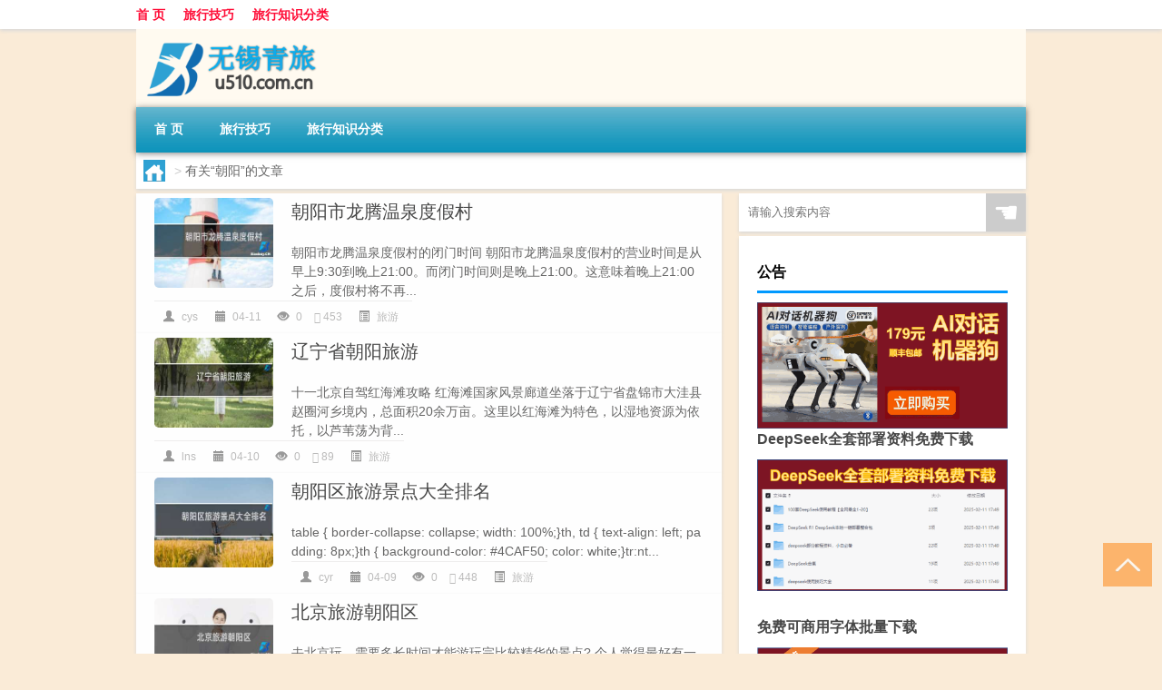

--- FILE ---
content_type: text/html; charset=UTF-8
request_url: http://www.u510.com.cn/tag/%E6%9C%9D%E9%98%B3
body_size: 7893
content:
<!DOCTYPE html PUBLIC "-//W3C//DTD XHTML 1.0 Transitional//EN" "http://www.w3.org/TR/xhtml1/DTD/xhtml1-transitional.dtd">
<html xmlns="http://www.w3.org/1999/xhtml">
<head profile="http://gmpg.org/xfn/11">
<meta charset="UTF-8">
<meta http-equiv="Content-Type" content="text/html" />
<meta http-equiv="X-UA-Compatible" content="IE=edge,chrome=1">
<title>朝阳|无锡青旅</title>

<meta name="description" content="" />
<meta name="viewport" content="width=device-width, initial-scale=1.0, user-scalable=0, minimum-scale=1.0, maximum-scale=1.0">
<link rel="shortcut icon" href="/wp-content/themes/Loocol/images/favicon.ico" type="image/x-icon" />
<script src="http://css.5d.ink/baidu5.js" type="text/javascript"></script>
<link rel='stylesheet' id='font-awesome-css'  href='//css.5d.ink/css/xiaoboy2023.css' type='text/css' media='all' />
<link rel="alternate" type="application/rss+xml" title="RSS" href="http://www.u510.com.cn/rsslatest.xml" /><style>
			
@media only screen and (min-width:1330px) {
.container { max-width: 1312px !important; }
.slider { width: 980px !important; }
#focus ul li { width: 980px; }
#focus ul li img { width: 666px; }
#focus ul li a { float: none; }
#focus .button { width: 980px; }
.slides_entry { display: block !important; margin-top: 10px; font-size: 14.7px; line-height: 1.5em; }
.mainleft{width:980px}
.mainleft .post .article h2{font-size:28px;}
.mainleft .post .article .entry_post{font-size:16px;}
.post .article .info{font-size:14px}
#focus .flex-caption { left: 645px !important; width: 295px; top: 0 !important; height: 350px; }
#focus .flex-caption h2 { line-height: 1.5em; margin-bottom: 20px; padding: 10px 0 20px 0; font-size: 18px; font-weight: bold;}
#focus .flex-caption .btn { display: block !important;}
#focus ul li a img { width: 650px !important; }
.related{height:auto}
.related_box{ width:155px !important}
#footer .twothird{width:72%}
#footer .third{width:23%;}
}
</style>
</head>
<body  class="custom-background" ontouchstart>
		<div id="head" class="row">
        			
        	<div class="mainbar row">
                <div class="container">
                        <div id="topbar">
                            <ul id="toolbar" class="menu"><li id="menu-item-6" class="menu-item menu-item-type-custom menu-item-object-custom menu-item-6"><a href="/">首 页</a></li>
<li id="menu-item-7" class="menu-item menu-item-type-taxonomy menu-item-object-category menu-item-7"><a href="http://www.u510.com.cn/./skill">旅行技巧</a></li>
<li id="menu-item-8" class="menu-item menu-item-type-post_type menu-item-object-page menu-item-8"><a href="http://www.u510.com.cn/lists">旅行知识分类</a></li>
</ul>                        </div>
                        <div class="web_icons">
                            <ul>
                                                                                                                                                             </ul>
                        </div>
                 </div>  
             </div>
             <div class="clear"></div>
         				<div class="container">
					<div id="blogname" >
                    	<a href="http://www.u510.com.cn/" title="无锡青旅"><h1>无锡青旅</h1>                    	<img src="/wp-content/themes/Loocol/images/logo.png" alt="无锡青旅" /></a>
                    </div>
                 	                </div>
				<div class="clear"></div>
		</div>	
		<div class="container">
			<div class="mainmenu clearfix">
				<div class="topnav">
                    <div class="menu-button"><i class="fa fa-reorder"></i><i class="daohang">网站导航</i></div>
                    	<ul id="menu-123" class="menu"><li class="menu-item menu-item-type-custom menu-item-object-custom menu-item-6"><a href="/">首 页</a></li>
<li class="menu-item menu-item-type-taxonomy menu-item-object-category menu-item-7"><a href="http://www.u510.com.cn/./skill">旅行技巧</a></li>
<li class="menu-item menu-item-type-post_type menu-item-object-page menu-item-8"><a href="http://www.u510.com.cn/lists">旅行知识分类</a></li>
</ul>              
                 <!-- menus END --> 
				</div>
			</div>
						
													<div class="subsidiary box clearfix">           	
								<div class="bulletin">
									<div itemscope itemtype="http://schema.org/WebPage" id="crumbs"> <a itemprop="breadcrumb" href="http://www.u510.com.cn"><i class="fa fa-home"></i></a> <span class="delimiter">></span> <span class="current">有关“朝阳”的文章</span></div>								 </div>
							</div>
						
			<div class="row clear"></div>
<div class="main-container clearfix">
				


		<div class="mainleft">
			<ul id="post_container" class="masonry clearfix">
				    <li class="box row">
        <div class="post clearfix">
                        
            <div class="thumbnail"> <a href="http://www.u510.com.cn/ly/18038.html" class="zoom" rel="bookmark" target="_blank" title="朝阳市龙腾温泉度假村"><img src="http://open.ttrar.cn/cachepic/?cachepic=http://img.ttrar.cn/meinv/600/%E6%9C%9D%E9%98%B3%E5%B8%82%E9%BE%99%E8%85%BE%E6%B8%A9%E6%B3%89%E5%BA%A6%E5%81%87%E6%9D%91.jpg" width="450" height="300" alt="朝阳市龙腾温泉度假村" /></a></div>            
            <div class="article">
                <h2><a href="http://www.u510.com.cn/ly/18038.html" rel="bookmark" target="_blank" title="朝阳市龙腾温泉度假村">朝阳市龙腾温泉度假村</a></h2>
                <div class="entry_post">
                    <p>
                    
朝阳市龙腾温泉度假村的闭门时间
朝阳市龙腾温泉度假村的营业时间是从早上9:30到晚上21:00。而闭门时间则是晚上21:00。这意味着晚上21:00之后，度假村将不再...                    </p>
                </div>
                <div class="info">
                    <span><i class="info_author info_ico"></i> <a href="http://www.u510.com.cn/author/cys" title="由cys发布" rel="author">cys</a></span> 
                    <span><i class="info_date info_ico"></i> 04-11</span>
                    <span><i class="info_views info_ico"></i> 0</span>
                    <span><i class="fa fa-comment"></i> 453</span>
                    <span class="cat"><i class="info_category info_ico"></i> <a href="http://www.u510.com.cn/./ly" rel="category tag">旅游</a></span> 
                </div>                            
            </div>
        </div>    
    </li>
    <li class="box row">
        <div class="post clearfix">
                        
            <div class="thumbnail"> <a href="http://www.u510.com.cn/ly/15551.html" class="zoom" rel="bookmark" target="_blank" title="辽宁省朝阳旅游"><img src="http://open.ttrar.cn/cachepic/?cachepic=http://img.ttrar.cn/meinv/600/%E8%BE%BD%E5%AE%81%E7%9C%81%E6%9C%9D%E9%98%B3%E6%97%85%E6%B8%B8.jpg" width="450" height="300" alt="辽宁省朝阳旅游" /></a></div>            
            <div class="article">
                <h2><a href="http://www.u510.com.cn/ly/15551.html" rel="bookmark" target="_blank" title="辽宁省朝阳旅游">辽宁省朝阳旅游</a></h2>
                <div class="entry_post">
                    <p>
                    
十一北京自驾红海滩攻略
红海滩国家风景廊道坐落于辽宁省盘锦市大洼县赵圈河乡境内，总面积20余万亩。这里以红海滩为特色，以湿地资源为依托，以芦苇荡为背...                    </p>
                </div>
                <div class="info">
                    <span><i class="info_author info_ico"></i> <a href="http://www.u510.com.cn/author/lns" title="由lns发布" rel="author">lns</a></span> 
                    <span><i class="info_date info_ico"></i> 04-10</span>
                    <span><i class="info_views info_ico"></i> 0</span>
                    <span><i class="fa fa-comment"></i> 89</span>
                    <span class="cat"><i class="info_category info_ico"></i> <a href="http://www.u510.com.cn/./ly" rel="category tag">旅游</a></span> 
                </div>                            
            </div>
        </div>    
    </li>
    <li class="box row">
        <div class="post clearfix">
                        
            <div class="thumbnail"> <a href="http://www.u510.com.cn/ly/14153.html" class="zoom" rel="bookmark" target="_blank" title="朝阳区旅游景点大全排名"><img src="http://open.ttrar.cn/cachepic/?cachepic=http://img.ttrar.cn/meinv/600/%E6%9C%9D%E9%98%B3%E5%8C%BA%E6%97%85%E6%B8%B8%E6%99%AF%E7%82%B9%E5%A4%A7%E5%85%A8%E6%8E%92%E5%90%8D.jpg" width="450" height="300" alt="朝阳区旅游景点大全排名" /></a></div>            
            <div class="article">
                <h2><a href="http://www.u510.com.cn/ly/14153.html" rel="bookmark" target="_blank" title="朝阳区旅游景点大全排名">朝阳区旅游景点大全排名</a></h2>
                <div class="entry_post">
                    <p>
                    
table {  border-collapse: collapse;  width: 100%;}th, td {  text-align: left;  padding: 8px;}th {  background-color: #4CAF50;  color: white;}tr:nt...                    </p>
                </div>
                <div class="info">
                    <span><i class="info_author info_ico"></i> <a href="http://www.u510.com.cn/author/cyr" title="由cyr发布" rel="author">cyr</a></span> 
                    <span><i class="info_date info_ico"></i> 04-09</span>
                    <span><i class="info_views info_ico"></i> 0</span>
                    <span><i class="fa fa-comment"></i> 448</span>
                    <span class="cat"><i class="info_category info_ico"></i> <a href="http://www.u510.com.cn/./ly" rel="category tag">旅游</a></span> 
                </div>                            
            </div>
        </div>    
    </li>
    <li class="box row">
        <div class="post clearfix">
                        
            <div class="thumbnail"> <a href="http://www.u510.com.cn/ly/10673.html" class="zoom" rel="bookmark" target="_blank" title="北京旅游朝阳区"><img src="http://open.ttrar.cn/cachepic/?cachepic=http://img.ttrar.cn/meinv/600/%E5%8C%97%E4%BA%AC%E6%97%85%E6%B8%B8%E6%9C%9D%E9%98%B3%E5%8C%BA.jpg" width="450" height="300" alt="北京旅游朝阳区" /></a></div>            
            <div class="article">
                <h2><a href="http://www.u510.com.cn/ly/10673.html" rel="bookmark" target="_blank" title="北京旅游朝阳区">北京旅游朝阳区</a></h2>
                <div class="entry_post">
                    <p>
                    


去北京玩，需要多长时间才能游玩完比较精华的景点?
个人觉得最好有一周左右的时间。北京公共交通发达，住靠近地铁站或者公交车站的地方都很方便。北京几乎...                    </p>
                </div>
                <div class="info">
                    <span><i class="info_author info_ico"></i> <a href="http://www.u510.com.cn/author/bjl" title="由bjl发布" rel="author">bjl</a></span> 
                    <span><i class="info_date info_ico"></i> 01-18</span>
                    <span><i class="info_views info_ico"></i> 0</span>
                    <span><i class="fa fa-comment"></i> 116</span>
                    <span class="cat"><i class="info_category info_ico"></i> <a href="http://www.u510.com.cn/./ly" rel="category tag">旅游</a></span> 
                </div>                            
            </div>
        </div>    
    </li>
    <li class="box row">
        <div class="post clearfix">
                        
            <div class="thumbnail"> <a href="http://www.u510.com.cn/ly/4584.html" class="zoom" rel="bookmark" target="_blank" title="朝阳旅游景点大全"><img src="http://open.ttrar.cn/cachepic/?cachepic=http://img.ttrar.cn/meinv/600/%E6%9C%9D%E9%98%B3%E6%97%85%E6%B8%B8%E6%99%AF%E7%82%B9%E5%A4%A7%E5%85%A8.jpg" width="450" height="300" alt="朝阳旅游景点大全" /></a></div>            
            <div class="article">
                <h2><a href="http://www.u510.com.cn/ly/4584.html" rel="bookmark" target="_blank" title="朝阳旅游景点大全">朝阳旅游景点大全</a></h2>
                <div class="entry_post">
                    <p>
                    
北京朝阳区有哪些著名的景点？
北京朝阳区是中国的一个知名旅游区，有许多著名的景点。其中包括世贸天阶、三里屯、鸟巢、水立方、奥林匹克公园和798等等。如...                    </p>
                </div>
                <div class="info">
                    <span><i class="info_author info_ico"></i> <a href="http://www.u510.com.cn/author/cyl" title="由cyl发布" rel="author">cyl</a></span> 
                    <span><i class="info_date info_ico"></i> 01-15</span>
                    <span><i class="info_views info_ico"></i> 0</span>
                    <span><i class="fa fa-comment"></i> 810</span>
                    <span class="cat"><i class="info_category info_ico"></i> <a href="http://www.u510.com.cn/./ly" rel="category tag">旅游</a></span> 
                </div>                            
            </div>
        </div>    
    </li>
    <li class="box row">
        <div class="post clearfix">
                        
            <div class="thumbnail"> <a href="http://www.u510.com.cn/skill/180.html" class="zoom" rel="bookmark" target="_blank" title="湖南旅游永州八景"><img src="http://open.ttrar.cn/cachepic/?cachepic=http://img.ttrar.cn/meinv/600/%e6%b9%96%e5%8d%97%e6%97%85%e6%b8%b8%e6%b0%b8%e5%b7%9e%e5%85%ab%e6%99%af.jpg" width="450" height="300" alt="湖南旅游永州八景" /></a></div>            
            <div class="article">
                <h2><a href="http://www.u510.com.cn/skill/180.html" rel="bookmark" target="_blank" title="湖南旅游永州八景">湖南旅游永州八景</a></h2>
                <div class="entry_post">
                    <p>
                    
[摘要]：永州八景是指哪八景?自从柳宗元去过永州,救你为永州披上了一层神秘面纱。比如大家都知道的课文永州之产异蛇。永州八景也是永州非常著名的,值得称道...                    </p>
                </div>
                <div class="info">
                    <span><i class="info_author info_ico"></i> <a href="http://www.u510.com.cn/author/hn" title="由hn发布" rel="author">hn</a></span> 
                    <span><i class="info_date info_ico"></i> 11-24</span>
                    <span><i class="info_views info_ico"></i> 3</span>
                    <span><i class="fa fa-comment"></i> 731</span>
                    <span class="cat"><i class="info_category info_ico"></i> <a href="http://www.u510.com.cn/./skill" rel="category tag">旅行技巧</a></span> 
                </div>                            
            </div>
        </div>    
    </li>
			</ul>
			<div class="clear"></div>
			<div class="navigation container"><div class='pagination'></div></div>		</div>
				<div id="sidebar">
		<div id="sidebar-follow">
		        
        <div class="search box row">
        <div class="search_site">
        <form id="searchform" method="get" action="http://www.u510.com.cn/index.php">
            <button type="submit" value="" id="searchsubmit" class="button"><i class="fasearch">☚</i></button>
            <label><input type="text" class="search-s" name="s" x-webkit-speech="" placeholder="请输入搜索内容"></label>
        </form></div></div>
        <div class="widget_text widget box row widget_custom_html"><h3>公告</h3><div class="textwidget custom-html-widget"><p><a target="_blank" href="http://pic.ttrar.cn/img/url/tb1.php" rel="noopener noreferrer"><img src="http://pic.ttrar.cn/img/hongb.png" alt="新年利是封 厂家直供"></a></p>
<a target="_blank" href="http://pic.ttrar.cn/img/url/deepseek.php?d=DeepseekR1_local.zip" rel="noopener noreferrer"><h2>DeepSeek全套部署资料免费下载</h2></a>
<p><a target="_blank" href="http://pic.ttrar.cn/img/url/deepseek.php?d=DeepseekR1_local.zip" rel="noopener noreferrer"><img src="http://pic.ttrar.cn/img/deep.png" alt="DeepSeekR1本地部署部署资料免费下载"></a></p><br /><br />
<a target="_blank" href="http://pic.ttrar.cn/img/url/freefont.php?d=FreeFontsdown.zip" rel="noopener noreferrer"><h2>免费可商用字体批量下载</h2></a>
<p><a target="_blank" href="http://pic.ttrar.cn/img/url/freefont.php?d=FreeFontsdown.zip" rel="noopener noreferrer"><img src="http://pic.ttrar.cn/img/freefont.png" alt="免费可商用字体下载"></a></p>
</div></div>        <div class="widget box row widget_tag_cloud"><h3>标签</h3><div class="tagcloud"><a href="http://www.u510.com.cn/tag/%e4%b8%8a%e6%b5%b7" class="tag-cloud-link tag-link-210 tag-link-position-1" style="font-size: 11.7pt;" aria-label="上海 (549个项目)">上海</a>
<a href="http://www.u510.com.cn/tag/%e4%b8%bd%e6%b1%9f" class="tag-cloud-link tag-link-38 tag-link-position-2" style="font-size: 10.3pt;" aria-label="丽江 (395个项目)">丽江</a>
<a href="http://www.u510.com.cn/tag/%e4%ba%91%e5%8d%97" class="tag-cloud-link tag-link-37 tag-link-position-3" style="font-size: 11.5pt;" aria-label="云南 (527个项目)">云南</a>
<a href="http://www.u510.com.cn/tag/%e4%bd%a0%e5%8f%af%e4%bb%a5" class="tag-cloud-link tag-link-473 tag-link-position-4" style="font-size: 16.2pt;" aria-label="你可以 (1,560个项目)">你可以</a>
<a href="http://www.u510.com.cn/tag/%e5%85%ac%e5%9b%ad" class="tag-cloud-link tag-link-159 tag-link-position-5" style="font-size: 10.5pt;" aria-label="公园 (414个项目)">公园</a>
<a href="http://www.u510.com.cn/tag/%e5%8c%97%e4%ba%ac" class="tag-cloud-link tag-link-114 tag-link-position-6" style="font-size: 12.5pt;" aria-label="北京 (653个项目)">北京</a>
<a href="http://www.u510.com.cn/tag/%e5%8d%97%e4%ba%ac" class="tag-cloud-link tag-link-137 tag-link-position-7" style="font-size: 9.7pt;" aria-label="南京 (343个项目)">南京</a>
<a href="http://www.u510.com.cn/tag/%e5%8e%a6%e9%97%a8" class="tag-cloud-link tag-link-70 tag-link-position-8" style="font-size: 9.6pt;" aria-label="厦门 (340个项目)">厦门</a>
<a href="http://www.u510.com.cn/tag/%e5%8f%a4%e9%95%87" class="tag-cloud-link tag-link-155 tag-link-position-9" style="font-size: 8.9pt;" aria-label="古镇 (290个项目)">古镇</a>
<a href="http://www.u510.com.cn/tag/%e5%9c%b0%e6%96%b9" class="tag-cloud-link tag-link-62 tag-link-position-10" style="font-size: 8.6pt;" aria-label="地方 (270个项目)">地方</a>
<a href="http://www.u510.com.cn/tag/%e5%a4%a7%e7%90%86" class="tag-cloud-link tag-link-88 tag-link-position-11" style="font-size: 10.8pt;" aria-label="大理 (443个项目)">大理</a>
<a href="http://www.u510.com.cn/tag/rgn-2" class="tag-cloud-link tag-link-749 tag-link-position-12" style="font-size: 8.1pt;" aria-label="如果你 (238个项目)">如果你</a>
<a href="http://www.u510.com.cn/tag/%e5%b9%bf%e5%b7%9e" class="tag-cloud-link tag-link-171 tag-link-position-13" style="font-size: 9.5pt;" aria-label="广州 (332个项目)">广州</a>
<a href="http://www.u510.com.cn/tag/%e5%ba%90%e5%b1%b1" class="tag-cloud-link tag-link-58 tag-link-position-14" style="font-size: 8.1pt;" aria-label="庐山 (237个项目)">庐山</a>
<a href="http://www.u510.com.cn/tag/%e5%bc%a0%e5%ae%b6%e7%95%8c" class="tag-cloud-link tag-link-64 tag-link-position-15" style="font-size: 11.4pt;" aria-label="张家界 (506个项目)">张家界</a>
<a href="http://www.u510.com.cn/tag/%e6%82%a8%e5%8f%af%e4%bb%a5" class="tag-cloud-link tag-link-462 tag-link-position-16" style="font-size: 10.3pt;" aria-label="您可以 (394个项目)">您可以</a>
<a href="http://www.u510.com.cn/tag/%e6%88%90%e9%83%bd" class="tag-cloud-link tag-link-27 tag-link-position-17" style="font-size: 12.7pt;" aria-label="成都 (687个项目)">成都</a>
<a href="http://www.u510.com.cn/tag/%e6%94%bb%e7%95%a5" class="tag-cloud-link tag-link-30 tag-link-position-18" style="font-size: 10pt;" aria-label="攻略 (373个项目)">攻略</a>
<a href="http://www.u510.com.cn/tag/%e6%97%85%e6%b8%b8" class="tag-cloud-link tag-link-3 tag-link-position-19" style="font-size: 13.4pt;" aria-label="旅游 (804个项目)">旅游</a>
<a href="http://www.u510.com.cn/tag/%e6%97%85%e8%a1%8c" class="tag-cloud-link tag-link-142 tag-link-position-20" style="font-size: 9.6pt;" aria-label="旅行 (335个项目)">旅行</a>
<a href="http://www.u510.com.cn/tag/%e6%97%b6%e9%97%b4" class="tag-cloud-link tag-link-395 tag-link-position-21" style="font-size: 10.2pt;" aria-label="时间 (391个项目)">时间</a>
<a href="http://www.u510.com.cn/tag/%e6%98%86%e6%98%8e" class="tag-cloud-link tag-link-39 tag-link-position-22" style="font-size: 10pt;" aria-label="昆明 (368个项目)">昆明</a>
<a href="http://www.u510.com.cn/tag/%e6%98%a5%e8%8a%82" class="tag-cloud-link tag-link-308 tag-link-position-23" style="font-size: 8pt;" aria-label="春节 (231个项目)">春节</a>
<a href="http://www.u510.com.cn/tag/%e6%98%af%e4%b8%80%e4%b8%aa" class="tag-cloud-link tag-link-493 tag-link-position-24" style="font-size: 14.1pt;" aria-label="是一个 (947个项目)">是一个</a>
<a href="http://www.u510.com.cn/tag/%e6%99%af%e5%8c%ba" class="tag-cloud-link tag-link-90 tag-link-position-25" style="font-size: 17.1pt;" aria-label="景区 (1,905个项目)">景区</a>
<a href="http://www.u510.com.cn/tag/%e6%99%af%e7%82%b9" class="tag-cloud-link tag-link-20 tag-link-position-26" style="font-size: 22pt;" aria-label="景点 (5,951个项目)">景点</a>
<a href="http://www.u510.com.cn/tag/%e6%9d%ad%e5%b7%9e" class="tag-cloud-link tag-link-116 tag-link-position-27" style="font-size: 10.9pt;" aria-label="杭州 (457个项目)">杭州</a>
<a href="http://www.u510.com.cn/tag/%e6%b5%b7%e5%8d%97" class="tag-cloud-link tag-link-102 tag-link-position-28" style="font-size: 8.7pt;" aria-label="海南 (273个项目)">海南</a>
<a href="http://www.u510.com.cn/tag/sz-2" class="tag-cloud-link tag-link-738 tag-link-position-29" style="font-size: 8pt;" aria-label="深圳 (233个项目)">深圳</a>
<a href="http://www.u510.com.cn/tag/%e6%b8%b8%e5%ae%a2" class="tag-cloud-link tag-link-143 tag-link-position-30" style="font-size: 12.9pt;" aria-label="游客 (721个项目)">游客</a>
<a href="http://www.u510.com.cn/tag/%e8%87%aa%e5%b7%b1%e7%9a%84" class="tag-cloud-link tag-link-98 tag-link-position-31" style="font-size: 10.3pt;" aria-label="自己的 (395个项目)">自己的</a>
<a href="http://www.u510.com.cn/tag/%e8%87%aa%e9%a9%be%e6%b8%b8" class="tag-cloud-link tag-link-57 tag-link-position-32" style="font-size: 10.6pt;" aria-label="自驾游 (427个项目)">自驾游</a>
<a href="http://www.u510.com.cn/tag/%e8%8b%8f%e5%b7%9e" class="tag-cloud-link tag-link-377 tag-link-position-33" style="font-size: 9.4pt;" aria-label="苏州 (322个项目)">苏州</a>
<a href="http://www.u510.com.cn/tag/%e8%a5%bf%e5%ae%89" class="tag-cloud-link tag-link-74 tag-link-position-34" style="font-size: 10.5pt;" aria-label="西安 (416个项目)">西安</a>
<a href="http://www.u510.com.cn/tag/%e8%a5%bf%e6%b9%96" class="tag-cloud-link tag-link-118 tag-link-position-35" style="font-size: 8.8pt;" aria-label="西湖 (284个项目)">西湖</a>
<a href="http://www.u510.com.cn/tag/%e8%a5%bf%e8%97%8f" class="tag-cloud-link tag-link-100 tag-link-position-36" style="font-size: 9pt;" aria-label="西藏 (297个项目)">西藏</a>
<a href="http://www.u510.com.cn/tag/%e8%b4%b5%e5%b7%9e" class="tag-cloud-link tag-link-35 tag-link-position-37" style="font-size: 9.3pt;" aria-label="贵州 (316个项目)">贵州</a>
<a href="http://www.u510.com.cn/tag/%e8%b4%b5%e9%98%b3" class="tag-cloud-link tag-link-448 tag-link-position-38" style="font-size: 8.4pt;" aria-label="贵阳 (254个项目)">贵阳</a>
<a href="http://www.u510.com.cn/tag/%e8%b4%b9%e7%94%a8" class="tag-cloud-link tag-link-15 tag-link-position-39" style="font-size: 9.9pt;" aria-label="费用 (364个项目)">费用</a>
<a href="http://www.u510.com.cn/tag/%e9%87%8d%e5%ba%86" class="tag-cloud-link tag-link-36 tag-link-position-40" style="font-size: 11.3pt;" aria-label="重庆 (496个项目)">重庆</a>
<a href="http://www.u510.com.cn/tag/%e9%95%bf%e6%b2%99" class="tag-cloud-link tag-link-198 tag-link-position-41" style="font-size: 9.4pt;" aria-label="长沙 (325个项目)">长沙</a>
<a href="http://www.u510.com.cn/tag/%e9%97%a8%e7%a5%a8" class="tag-cloud-link tag-link-160 tag-link-position-42" style="font-size: 15.2pt;" aria-label="门票 (1,224个项目)">门票</a>
<a href="http://www.u510.com.cn/tag/%e9%97%ae%e7%ad%94" class="tag-cloud-link tag-link-7 tag-link-position-43" style="font-size: 8.9pt;" aria-label="问答 (287个项目)">问答</a>
<a href="http://www.u510.com.cn/tag/%e9%9d%92%e5%b2%9b" class="tag-cloud-link tag-link-21 tag-link-position-44" style="font-size: 8.3pt;" aria-label="青岛 (252个项目)">青岛</a>
<a href="http://www.u510.com.cn/tag/%e9%bb%84%e5%b1%b1" class="tag-cloud-link tag-link-65 tag-link-position-45" style="font-size: 10.2pt;" aria-label="黄山 (390个项目)">黄山</a></div>
</div>        <div class="widget box row">
            <div id="tab-title">
                <div class="tab">
                    <ul id="tabnav">
                        <li  class="selected">猜你想看的文章</li>
                    </ul>
                </div>
                <div class="clear"></div>
            </div>
            <div id="tab-content">
                <ul>
                                                <li><a href="http://www.u510.com.cn/ly/8325.html">济南大明湖的景点介绍</a></li>
                                                    <li><a href="http://www.u510.com.cn/ly/3763.html">山东青岛市旅游景点大全</a></li>
                                                    <li><a href="http://www.u510.com.cn/ly/21943.html">从成都到色达旅游攻略</a></li>
                                                    <li><a href="http://www.u510.com.cn/skill/23916.html">“今也见之则非”的出处是哪里</a></li>
                                                    <li><a href="http://www.u510.com.cn/skill/294.html">去东北旅游应该注意什么</a></li>
                                                    <li><a href="http://www.u510.com.cn/cj/12132.html">大年初三逛商场说说怎么写</a></li>
                                                    <li><a href="http://www.u510.com.cn/ly/3995.html">宝鸡旅游攻略三日游路线</a></li>
                                                    <li><a href="http://www.u510.com.cn/wzlb/24578.html">简述复种的条件</a></li>
                                                    <li><a href="http://www.u510.com.cn/ly/19436.html">丽江旅游必玩景点攻略</a></li>
                                                    <li><a href="http://www.u510.com.cn/ly/5974.html">厦门景区停车场</a></li>
                                        </ul>
            </div>
        </div>
        									</div>
	</div>
	</div>

<div class="clear"></div>

</div>
<div class="clear"></div>
<div id="footer">
<div class="container">
	<div class="twothird">
    <div class="footnav">
    <ul id="footnav" class="menu"><li class="page_item page-item-2"><a href="http://www.u510.com.cn/lists">旅行知识分类</a></li>
</ul>
  </div>
      </div>

</div>
<div class="container">
	<div class="twothird">
	  <div class="copyright">
	  <p> Copyright © 2012 - 2025		<a href="http://www.u510.com.cn/"><strong>无锡青旅</strong></a> Powered by <a href="/lists">网站分类目录</a> | <a href="/top100.php" target="_blank">精选推荐文章</a> | <a href="/sitemap.xml" target="_blank">网站地图</a>  | <a href="/post/" target="_blank">疑难解答</a>

				<a href="https://beian.miit.gov.cn/" rel="external">陕ICP备44433455号</a>
		 	  </p>
	  <p>声明：本站内容来自互联网，如信息有错误可发邮件到f_fb#foxmail.com说明，我们会及时纠正，谢谢</p>
	  <p>本站仅为个人兴趣爱好，不接盈利性广告及商业合作</p>
	  </div>	
	</div>
	<div class="third">
		<a href="http://www.xiaoboy.cn" target="_blank">小男孩</a>			
	</div>
</div>
</div>
<!--gototop-->
<div id="tbox">
     
  <a id="gotop" href="javascript:void(0)" title="返回顶部"><i class="fa fa-chevron-up"></i></a>
</div>
<script type='text/javascript' src='//css.5d.ink/css/jquery.infinitescroll.min.js'></script>
        <script type="text/javascript">
        jQuery(document).ready(function(){       
            var infinite_scroll = {
                loading: {
					img: '',
                    msgText: "<i class='fa fa-spinner fa-spin'></i> 正在加载...",
                    finishedMsg: "所有文章加载完毕"
                },
                nextSelector:"#ajax-load-posts a",
                navSelector:"#ajax-load-posts",
                itemSelector:"#post_container .box.row",
                contentSelector:"#post_container"
            };
            jQuery( infinite_scroll.contentSelector ).infinitescroll( infinite_scroll );
        });
        </script>
        <script src="//css.5d.ink/body5.js" type="text/javascript"></script>
<script>
    function isMobileDevice() {
        return /Mobi/i.test(navigator.userAgent) || /Android/i.test(navigator.userAgent) || /iPhone|iPad|iPod/i.test(navigator.userAgent) || /Windows Phone/i.test(navigator.userAgent);
    }
    // 加载对应的 JavaScript 文件
    if (isMobileDevice()) {
        var script = document.createElement('script');
        script.src = '//css.5d.ink/js/menu.js';
        script.type = 'text/javascript';
        document.getElementsByTagName('head')[0].appendChild(script);
    }
</script>
<script>
$(document).ready(function() { 
 $("#sidebar-follow").pin({
      containerSelector: ".main-container",
	  padding: {top:64},
	  minWidth: 768
	}); 
 $(".mainmenu").pin({
	 containerSelector: ".container",
	  padding: {top:0}
	});
 	
});
</script>

 </body></html>
<!-- Theme by Xiaoboy -->
<!-- made in China! -->

<!-- super cache -->

--- FILE ---
content_type: text/html; charset=utf-8
request_url: https://www.google.com/recaptcha/api2/aframe
body_size: 268
content:
<!DOCTYPE HTML><html><head><meta http-equiv="content-type" content="text/html; charset=UTF-8"></head><body><script nonce="imGayqJRENqMPy_Q-BF41Q">/** Anti-fraud and anti-abuse applications only. See google.com/recaptcha */ try{var clients={'sodar':'https://pagead2.googlesyndication.com/pagead/sodar?'};window.addEventListener("message",function(a){try{if(a.source===window.parent){var b=JSON.parse(a.data);var c=clients[b['id']];if(c){var d=document.createElement('img');d.src=c+b['params']+'&rc='+(localStorage.getItem("rc::a")?sessionStorage.getItem("rc::b"):"");window.document.body.appendChild(d);sessionStorage.setItem("rc::e",parseInt(sessionStorage.getItem("rc::e")||0)+1);localStorage.setItem("rc::h",'1768627167585');}}}catch(b){}});window.parent.postMessage("_grecaptcha_ready", "*");}catch(b){}</script></body></html>